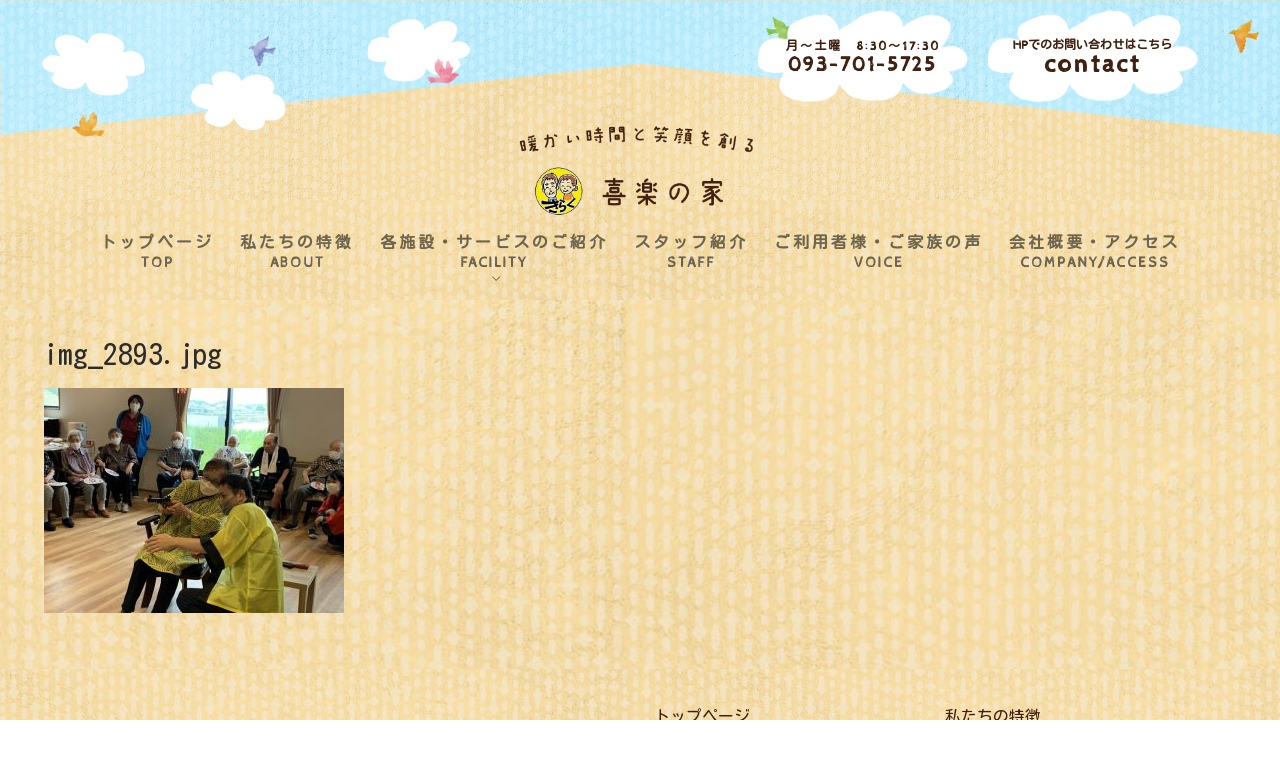

--- FILE ---
content_type: text/html; charset=UTF-8
request_url: https://kiraku-house.com/img_2893-jpg/
body_size: 35489
content:
<!doctype html>
<html dir="ltr" lang="ja"
	prefix="og: https://ogp.me/ns#" >
<head>
	<meta charset="UTF-8">
	<meta name="viewport" content="width=device-width, initial-scale=1, maximum-scale=10.0, user-scalable=yes">
	<link rel="profile" href="http://gmpg.org/xfn/11">
	<link href="https://fonts.googleapis.com/css?family=Cabin+Sketch|Kosugi+Maru|M+PLUS+Rounded+1c" rel="stylesheet">
	<title>img_2893.jpg | 喜楽の家</title>

		<!-- All in One SEO 4.2.9 - aioseo.com -->
		<meta name="robots" content="max-image-preview:large" />
		<link rel="canonical" href="https://kiraku-house.com/img_2893-jpg/" />
		<meta name="generator" content="All in One SEO (AIOSEO) 4.2.9 " />
		<meta property="og:locale" content="ja_JP" />
		<meta property="og:site_name" content="喜楽の家 | Just another WordPress site" />
		<meta property="og:type" content="article" />
		<meta property="og:title" content="img_2893.jpg | 喜楽の家" />
		<meta property="og:url" content="https://kiraku-house.com/img_2893-jpg/" />
		<meta property="og:image" content="https://kiraku-house.com/wp/wp-content/uploads/2019/03/img_03.png" />
		<meta property="og:image:secure_url" content="https://kiraku-house.com/wp/wp-content/uploads/2019/03/img_03.png" />
		<meta property="article:published_time" content="2023-08-25T12:43:01+00:00" />
		<meta property="article:modified_time" content="2023-08-25T12:43:01+00:00" />
		<meta name="twitter:card" content="summary_large_image" />
		<meta name="twitter:title" content="img_2893.jpg | 喜楽の家" />
		<meta name="twitter:image" content="https://kiraku-house.com/wp/wp-content/uploads/2019/03/img_03.png" />
		<script type="application/ld+json" class="aioseo-schema">
			{"@context":"https:\/\/schema.org","@graph":[{"@type":"BreadcrumbList","@id":"https:\/\/kiraku-house.com\/img_2893-jpg\/#breadcrumblist","itemListElement":[{"@type":"ListItem","@id":"https:\/\/kiraku-house.com\/#listItem","position":1,"item":{"@type":"WebPage","@id":"https:\/\/kiraku-house.com\/","name":"\u30db\u30fc\u30e0","description":"Just another WordPress site","url":"https:\/\/kiraku-house.com\/"},"nextItem":"https:\/\/kiraku-house.com\/img_2893-jpg\/#listItem"},{"@type":"ListItem","@id":"https:\/\/kiraku-house.com\/img_2893-jpg\/#listItem","position":2,"item":{"@type":"WebPage","@id":"https:\/\/kiraku-house.com\/img_2893-jpg\/","name":"img_2893.jpg","url":"https:\/\/kiraku-house.com\/img_2893-jpg\/"},"previousItem":"https:\/\/kiraku-house.com\/#listItem"}]},{"@type":"ItemPage","@id":"https:\/\/kiraku-house.com\/img_2893-jpg\/#itempage","url":"https:\/\/kiraku-house.com\/img_2893-jpg\/","name":"img_2893.jpg | \u559c\u697d\u306e\u5bb6","inLanguage":"ja","isPartOf":{"@id":"https:\/\/kiraku-house.com\/#website"},"breadcrumb":{"@id":"https:\/\/kiraku-house.com\/img_2893-jpg\/#breadcrumblist"},"author":{"@id":"https:\/\/kiraku-house.com\/author\/kiraku-care\/#author"},"creator":{"@id":"https:\/\/kiraku-house.com\/author\/kiraku-care\/#author"},"datePublished":"2023-08-25T12:43:01+00:00","dateModified":"2023-08-25T12:43:01+00:00"},{"@type":"Organization","@id":"https:\/\/kiraku-house.com\/#organization","name":"\u559c\u697d\u306e\u5bb6","url":"https:\/\/kiraku-house.com\/","logo":{"@type":"ImageObject","url":"https:\/\/kiraku-house.com\/wp\/wp-content\/uploads\/2019\/03\/img_03.png","@id":"https:\/\/kiraku-house.com\/#organizationLogo","width":410,"height":167,"caption":"\u559c\u697d\u306e\u5bb6"},"image":{"@id":"https:\/\/kiraku-house.com\/#organizationLogo"}},{"@type":"Person","@id":"https:\/\/kiraku-house.com\/author\/kiraku-care\/#author","url":"https:\/\/kiraku-house.com\/author\/kiraku-care\/","name":"kiraku-care","image":{"@type":"ImageObject","@id":"https:\/\/kiraku-house.com\/img_2893-jpg\/#authorImage","url":"https:\/\/secure.gravatar.com\/avatar\/8350dc28cc2ef060408b862d307b5037?s=96&d=mm&r=g","width":96,"height":96,"caption":"kiraku-care"}},{"@type":"WebSite","@id":"https:\/\/kiraku-house.com\/#website","url":"https:\/\/kiraku-house.com\/","name":"\u559c\u697d\u306e\u5bb6","description":"Just another WordPress site","inLanguage":"ja","publisher":{"@id":"https:\/\/kiraku-house.com\/#organization"}}]}
		</script>
		<script type="text/javascript" >
			window.ga=window.ga||function(){(ga.q=ga.q||[]).push(arguments)};ga.l=+new Date;
			ga('create', "UA-138422734-1", 'auto');
			ga('send', 'pageview');
		</script>
		<script async src="https://www.google-analytics.com/analytics.js"></script>
		<!-- All in One SEO -->

<link rel='dns-prefetch' href='//maxcdn.bootstrapcdn.com' />
<link rel='dns-prefetch' href='//use.fontawesome.com' />
<link rel='dns-prefetch' href='//fonts.googleapis.com' />
<link rel='dns-prefetch' href='//s.w.org' />
<link rel="alternate" type="application/rss+xml" title="喜楽の家 &raquo; フィード" href="https://kiraku-house.com/feed/" />
<link rel="alternate" type="application/rss+xml" title="喜楽の家 &raquo; コメントフィード" href="https://kiraku-house.com/comments/feed/" />
<link rel="alternate" type="application/rss+xml" title="喜楽の家 &raquo; img_2893.jpg のコメントのフィード" href="https://kiraku-house.com/feed/?attachment_id=18562" />
		<script type="text/javascript">
			window._wpemojiSettings = {"baseUrl":"https:\/\/s.w.org\/images\/core\/emoji\/12.0.0-1\/72x72\/","ext":".png","svgUrl":"https:\/\/s.w.org\/images\/core\/emoji\/12.0.0-1\/svg\/","svgExt":".svg","source":{"concatemoji":"https:\/\/kiraku-house.com\/wp\/wp-includes\/js\/wp-emoji-release.min.js?ver=5.2.21"}};
			!function(e,a,t){var n,r,o,i=a.createElement("canvas"),p=i.getContext&&i.getContext("2d");function s(e,t){var a=String.fromCharCode;p.clearRect(0,0,i.width,i.height),p.fillText(a.apply(this,e),0,0);e=i.toDataURL();return p.clearRect(0,0,i.width,i.height),p.fillText(a.apply(this,t),0,0),e===i.toDataURL()}function c(e){var t=a.createElement("script");t.src=e,t.defer=t.type="text/javascript",a.getElementsByTagName("head")[0].appendChild(t)}for(o=Array("flag","emoji"),t.supports={everything:!0,everythingExceptFlag:!0},r=0;r<o.length;r++)t.supports[o[r]]=function(e){if(!p||!p.fillText)return!1;switch(p.textBaseline="top",p.font="600 32px Arial",e){case"flag":return s([55356,56826,55356,56819],[55356,56826,8203,55356,56819])?!1:!s([55356,57332,56128,56423,56128,56418,56128,56421,56128,56430,56128,56423,56128,56447],[55356,57332,8203,56128,56423,8203,56128,56418,8203,56128,56421,8203,56128,56430,8203,56128,56423,8203,56128,56447]);case"emoji":return!s([55357,56424,55356,57342,8205,55358,56605,8205,55357,56424,55356,57340],[55357,56424,55356,57342,8203,55358,56605,8203,55357,56424,55356,57340])}return!1}(o[r]),t.supports.everything=t.supports.everything&&t.supports[o[r]],"flag"!==o[r]&&(t.supports.everythingExceptFlag=t.supports.everythingExceptFlag&&t.supports[o[r]]);t.supports.everythingExceptFlag=t.supports.everythingExceptFlag&&!t.supports.flag,t.DOMReady=!1,t.readyCallback=function(){t.DOMReady=!0},t.supports.everything||(n=function(){t.readyCallback()},a.addEventListener?(a.addEventListener("DOMContentLoaded",n,!1),e.addEventListener("load",n,!1)):(e.attachEvent("onload",n),a.attachEvent("onreadystatechange",function(){"complete"===a.readyState&&t.readyCallback()})),(n=t.source||{}).concatemoji?c(n.concatemoji):n.wpemoji&&n.twemoji&&(c(n.twemoji),c(n.wpemoji)))}(window,document,window._wpemojiSettings);
		</script>
		<style type="text/css">
img.wp-smiley,
img.emoji {
	display: inline !important;
	border: none !important;
	box-shadow: none !important;
	height: 1em !important;
	width: 1em !important;
	margin: 0 .07em !important;
	vertical-align: -0.1em !important;
	background: none !important;
	padding: 0 !important;
}
</style>
	<link rel='stylesheet' id='wp-block-library-css'  href='https://kiraku-house.com/wp/wp-includes/css/dist/block-library/style.min.css?ver=5.2.21' type='text/css' media='all' />
<link rel='stylesheet' id='contact-form-7-css'  href='https://kiraku-house.com/wp/wp-content/plugins/contact-form-7/includes/css/styles.css?ver=5.1.1' type='text/css' media='all' />
<link rel='stylesheet' id='rdextkc_bootstrap_load-css'  href='https://maxcdn.bootstrapcdn.com/bootstrap/3.3.6/css/bootstrap.min.css?ver=5.2.21' type='text/css' media='all' />
<link rel='stylesheet' id='rdextkc_fontawesome_load-css'  href='https://use.fontawesome.com/releases/v5.0.10/css/all.css?ver=5.2.21' type='text/css' media='all' />
<link rel='stylesheet' id='rdextkc-extensions-css-css'  href='https://kiraku-house.com/wp/wp-content/plugins/essential-addons-for-kingcomposer/assets/css/extensions.min.css?ver=5.2.21' type='text/css' media='all' />
<link rel='stylesheet' id='eak-owl-carousel-css'  href='https://kiraku-house.com/wp/wp-content/plugins/essential-addons-for-kingcomposer/assets/css/owl.carousel.min.css?ver=5.2.21' type='text/css' media='all' />
<link rel='stylesheet' id='eak-owl-carousel-theme-css'  href='https://kiraku-house.com/wp/wp-content/plugins/essential-addons-for-kingcomposer/assets/css/owl.theme.min.css?ver=5.2.21' type='text/css' media='all' />
<link rel='stylesheet' id='eak-animate-min-css'  href='https://kiraku-house.com/wp/wp-content/plugins/essential-addons-for-kingcomposer/assets/css/animate.min.css?ver=5.2.21' type='text/css' media='all' />
<link rel='stylesheet' id='font-awesome-css'  href='https://kiraku-house.com/wp/wp-content/themes/customify/assets/fonts/font-awesome/css/font-awesome.min.css?ver=5.0.0' type='text/css' media='all' />
<link rel='stylesheet' id='customify-style-css'  href='https://kiraku-house.com/wp/wp-content/themes/customify/style.min.css?ver=0.2.8' type='text/css' media='all' />
<style id='customify-style-inline-css' type='text/css'>
.header-top .header--row-inner,.button,button,input[type="button"],input[type="reset"],input[type="submit"],.pagination .nav-links > *:hover,.pagination .nav-links span,.nav-menu-desktop.style-full-height .primary-menu-ul > li.current-menu-item > a, .nav-menu-desktop.style-full-height .primary-menu-ul > li.current-menu-ancestor > a,.nav-menu-desktop.style-full-height .primary-menu-ul > li > a:hover,.posts-layout .readmore-button:hover{    background-color: #40210f;}.posts-layout .readmore-button {color: #40210f;}.pagination .nav-links > *:hover,.pagination .nav-links span,.entry-single .tags-links a:hover, .entry-single .cat-links a:hover,.posts-layout .readmore-button,.posts-layout .readmore-button:hover{    border-color: #40210f;}body{    color: #40210f;}abbr, acronym {    border-bottom-color: #40210f;}a                   {                    color: #40210f;}a:hover, a:focus,.link-meta:hover, .link-meta a:hover{    color: #40210f;}h2 + h3, .comments-area h2 + .comments-title, .h2 + h3, .comments-area .h2 + .comments-title, .page-breadcrumb {    border-top-color: #40210f;}blockquote,.site-content .widget-area .menu li.current-menu-item > a:before{    border-left-color: #40210f;}@media screen and (min-width: 64em) {    .comment-list .children li.comment {        border-left-color: #40210f;    }    .comment-list .children li.comment:after {        background-color: #40210f;    }}.page-titlebar, .page-breadcrumb,.posts-layout .entry-inner {    border-bottom-color: #40210f;}.header-search-form .search-field,.entry-content .page-links a,.header-search-modal,.pagination .nav-links > *,.entry-footer .tags-links a, .entry-footer .cat-links a,.search .content-area article,.site-content .widget-area .menu li.current-menu-item > a,.posts-layout .entry-inner,.post-navigation .nav-links,article.comment .comment-meta,.widget-area .widget_pages li a, .widget-area .widget_categories li a, .widget-area .widget_archive li a, .widget-area .widget_meta li a, .widget-area .widget_nav_menu li a, .widget-area .widget_product_categories li a, .widget-area .widget_recent_entries li a, .widget-area .widget_rss li a,.widget-area .widget_recent_comments li{    border-color: #40210f;}.header-search-modal::before {    border-top-color: #40210f;    border-left-color: #40210f;}@media screen and (min-width: 48em) {    .content-sidebar.sidebar_vertical_border .content-area {        border-right-color: #40210f;    }    .sidebar-content.sidebar_vertical_border .content-area {        border-left-color: #40210f;    }    .sidebar-sidebar-content.sidebar_vertical_border .sidebar-primary {        border-right-color: #40210f;    }    .sidebar-sidebar-content.sidebar_vertical_border .sidebar-secondary {        border-right-color: #40210f;    }    .content-sidebar-sidebar.sidebar_vertical_border .sidebar-primary {        border-left-color: #40210f;    }    .content-sidebar-sidebar.sidebar_vertical_border .sidebar-secondary {        border-left-color: #40210f;    }    .sidebar-content-sidebar.sidebar_vertical_border .content-area {        border-left-color: #40210f;        border-right-color: #40210f;    }    .sidebar-content-sidebar.sidebar_vertical_border .content-area {        border-left-color: #40210f;        border-right-color: #40210f;    }}h1, h2, h3, h4, h5, h6 { color: #40210f;}#page-cover {background-image: url("https://kiraku-house.com/wp/wp-content/uploads/2023/08/img_2893.jpg");}.sub-menu .li-duplicator {display:none !important;}.header--row:not(.header--transparent) .menu-mobile-toggle {color: #3f210e;}.header-search_icon-item .header-search-modal  {border-style: solid;} .header-search_icon-item .search-field  {border-style: solid;} .header--row .header-search_box-item .search-form-fields  {border-style: solid;} body  {background-image: url("https://kiraku-house.com/wp/wp-content/uploads/2019/03/back.jpg");-webkit-background-size: contain; -moz-background-size: contain; -o-background-size: contain; background-size: contain;background-position: center;background-repeat: repeat;} .site-content  {background-color: #ffffff;background-image: url("https://kiraku-house.com/wp/wp-content/uploads/2019/03/back.jpg");background-position: center;background-repeat: repeat;} /* CSS for desktop */#page-cover .page-cover-inner {min-height: 300px;}.header--row.header-top .customify-grid, .header--row.header-top .style-full-height .primary-menu-ul > li > a {min-height: 19px;}.header--row.header-main .customify-grid, .header--row.header-main .style-full-height .primary-menu-ul > li > a {min-height: 90px;}.header--row.header-bottom .customify-grid, .header--row.header-bottom .style-full-height .primary-menu-ul > li > a {min-height: 55px;}.site-header .site-branding img { max-width: 270px; } .site-header .cb-row--mobile .site-branding img { width: 270px; }.header--row .builder-first--logo {text-align: center;}.header--row .builder-first--nav-icon {text-align: right;}.header-search_icon-item .search-submit {margin-left: -40px;}.header--row .header-search_box-item .search-submit{margin-left: -40px;} .header--row .header-search_box-item .woo_bootster_search .search-submit{margin-left: -40px;}.header--row .builder-first--primary-menu {text-align: center;}/* CSS for tablet */@media screen and (max-width: 1024px) { #page-cover .page-cover-inner {min-height: 250px;}.header--row .builder-first--nav-icon {text-align: right;}.header-search_icon-item .search-submit {margin-left: -40px;}.header--row .header-search_box-item .search-submit{margin-left: -40px;} .header--row .header-search_box-item .woo_bootster_search .search-submit{margin-left: -40px;} }/* CSS for mobile */@media screen and (max-width: 568px) { #page-cover .page-cover-inner {min-height: 200px;}.header--row.header-top .customify-grid, .header--row.header-top .style-full-height .primary-menu-ul > li > a {min-height: 33px;}.site-header .site-branding img { max-width: 175px; } .site-header .cb-row--mobile .site-branding img { width: 175px; }.header--row .builder-first--logo {text-align: center;}.header--row .builder-first--nav-icon {text-align: right;}.header-search_icon-item .search-submit {margin-left: -40px;}.header--row .header-search_box-item .search-submit{margin-left: -40px;} .header--row .header-search_box-item .woo_bootster_search .search-submit{margin-left: -40px;} }
</style>
<link rel='stylesheet' id='zen-maru-gothic-css'  href='//fonts.googleapis.com/css?family=Zen+Maru+Gothic%3A300%2Cregular%2C500%2C700%2C900&#038;subset=cyrillic%2Cgreek%2Cjapanese%2Clatin%2Clatin-ext&#038;ver=2.8.2' type='text/css' media='all' />
<link rel='stylesheet' id='kc-general-css'  href='https://kiraku-house.com/wp/wp-content/plugins/kingcomposer/assets/frontend/css/kingcomposer.min.css?ver=2.8.2' type='text/css' media='all' />
<link rel='stylesheet' id='kc-animate-css'  href='https://kiraku-house.com/wp/wp-content/plugins/kingcomposer/assets/css/animate.css?ver=2.8.2' type='text/css' media='all' />
<link rel='stylesheet' id='kc-icon-1-css'  href='https://kiraku-house.com/wp/wp-content/plugins/kingcomposer/assets/css/icons.css?ver=2.8.2' type='text/css' media='all' />
<script type='text/javascript' src='https://kiraku-house.com/wp/wp-includes/js/jquery/jquery.js?ver=1.12.4-wp'></script>
<script type='text/javascript' src='https://kiraku-house.com/wp/wp-includes/js/jquery/jquery-migrate.min.js?ver=1.4.1'></script>
<script type='text/javascript' src='https://kiraku-house.com/wp/wp-content/plugins/essential-addons-for-kingcomposer/assets/js/owl.carousel.min.js?ver=5.2.21'></script>
<link rel='https://api.w.org/' href='https://kiraku-house.com/wp-json/' />
<link rel="EditURI" type="application/rsd+xml" title="RSD" href="https://kiraku-house.com/wp/xmlrpc.php?rsd" />
<link rel="wlwmanifest" type="application/wlwmanifest+xml" href="https://kiraku-house.com/wp/wp-includes/wlwmanifest.xml" /> 
<meta name="generator" content="WordPress 5.2.21" />
<link rel='shortlink' href='https://kiraku-house.com/?p=18562' />
<link rel="alternate" type="application/json+oembed" href="https://kiraku-house.com/wp-json/oembed/1.0/embed?url=https%3A%2F%2Fkiraku-house.com%2Fimg_2893-jpg%2F" />
<link rel="alternate" type="text/xml+oembed" href="https://kiraku-house.com/wp-json/oembed/1.0/embed?url=https%3A%2F%2Fkiraku-house.com%2Fimg_2893-jpg%2F&#038;format=xml" />
<script type="text/javascript">var kc_script_data={ajax_url:"https://kiraku-house.com/wp/wp-admin/admin-ajax.php"}</script></head>

<body class="attachment attachment-template-default single single-attachment postid-18562 attachmentid-18562 attachment-jpeg wp-custom-logo kc-css-system content main-layout-content site-full-width menu_sidebar_slide_overlay">
<div id="page" class="site box-shadow">
	<a class="skip-link screen-reader-text" href="#site-content">コンテンツへスキップ</a>
	<a class="close is-size-medium  close-panel close-sidebar-panel" href="#">
        <span class="hamburger hamburger--squeeze is-active">
            <span class="hamburger-box">
              <span class="hamburger-inner"><span class="screen-reader-text">メニュー</span></span>
            </span>
        </span>
        <span class="screen-reader-text">閉じる</span>
        </a><header id="masthead" class="site-header"><div id="masthead-inner" class="site-header-inner">							<div  class="header-top header--row layout-full-contained"  id="cb-row--header-top"  data-row-id="top"  data-show-on="desktop mobile">
								<div class="header--row-inner header-top-inner dark-mode">
									<div class="customify-container">
										<div class="customify-grid cb-row--desktop hide-on-mobile hide-on-tablet customify-grid-middle"><div class="customify-col-5_md-5_sm-5 builder-item builder-first--html" data-push-left="off-7"><div class="item--inner builder-item--html" data-section="header_html" data-item-id="html" ><div class="builder-header-html-item item--html"><div class="header-contact">
<div class="header-contact-phone"><a href="tel:0937015725"><span>月～土曜　8:30～17:30</span>093-701-5725</a></div>
<div class="header-contact-mail"><a href="http://kiraku-house.com/wp/contact/"><span>HPでのお問い合わせはこちら</span>contact</a></div>
</div>
</div></div></div></div><div class="cb-row--mobile hide-on-desktop customify-grid customify-grid-middle"><div class="customify-col-3_md-3_sm-3 builder-item builder-first--nav-icon" data-push-left="off-9"><div class="item--inner builder-item--nav-icon" data-section="header_menu_icon" data-item-id="nav-icon" >		<a class="menu-mobile-toggle item-button is-size-desktop-medium is-size-tablet-medium is-size-mobile-medium">
			<span class="hamburger hamburger--squeeze">
				<span class="hamburger-box">
					<span class="hamburger-inner"></span>
				</span>
			</span>
			<span class="nav-icon--label hide-on-tablet hide-on-mobile">メニュー</span></a>
		</div></div></div>									</div>
								</div>
							</div>
														<div  class="header-main header--row layout-full-contained"  id="cb-row--header-main"  data-row-id="main"  data-show-on="desktop mobile">
								<div class="header--row-inner header-main-inner light-mode">
									<div class="customify-container">
										<div class="customify-grid cb-row--desktop hide-on-mobile hide-on-tablet customify-grid-middle"><div class="customify-col-12_md-12_sm-12 builder-item builder-first--logo" data-push-left=""><div class="item--inner builder-item--logo" data-section="title_tagline" data-item-id="logo" >		<div class="site-branding logo-top">
						<a href="https://kiraku-house.com/" class="logo-link" rel="home" itemprop="url">
				<img class="site-img-logo" src="https://kiraku-house.com/wp/wp-content/uploads/2019/03/img_03.png" alt="ロゴ">
							</a>
					</div><!-- .site-branding -->
		</div></div></div><div class="cb-row--mobile hide-on-desktop customify-grid customify-grid-middle"><div class="customify-col-12_md-12_sm-12 builder-item builder-first--logo" data-push-left=""><div class="item--inner builder-item--logo" data-section="title_tagline" data-item-id="logo" >		<div class="site-branding logo-top">
						<a href="https://kiraku-house.com/" class="logo-link" rel="home" itemprop="url">
				<img class="site-img-logo" src="https://kiraku-house.com/wp/wp-content/uploads/2019/03/img_03.png" alt="ロゴ">
							</a>
					</div><!-- .site-branding -->
		</div></div></div>									</div>
								</div>
							</div>
														<div  class="header-bottom header--row hide-on-mobile hide-on-tablet layout-full-contained"  id="cb-row--header-bottom"  data-row-id="bottom"  data-show-on="desktop">
								<div class="header--row-inner header-bottom-inner light-mode">
									<div class="customify-container">
										<div class="customify-grid  customify-grid-middle"><div class="customify-col-12_md-12_sm-12 builder-item builder-first--primary-menu" data-push-left=""><div class="item--inner builder-item--primary-menu has_menu" data-section="header_menu_primary" data-item-id="primary-menu" ><nav  id="site-navigation-bottom-desktop" class="site-navigation primary-menu primary-menu-bottom nav-menu-desktop primary-menu-desktop style-plain"><ul id="menu-menu-1" class="primary-menu-ul menu nav-menu"><li id="menu-item--bottom-desktop-28" class="menu-item menu-item-type-post_type menu-item-object-page menu-item-home menu-item-28"><a href="https://kiraku-house.com/"><span class="link-before">トップページ<span>Top</span></span></a></li>
<li id="menu-item--bottom-desktop-33" class="menu-item menu-item-type-post_type menu-item-object-page menu-item-33"><a href="https://kiraku-house.com/about-us/"><span class="link-before">私たちの特徴<span>About</span></span></a></li>
<li id="menu-item--bottom-desktop-34" class="menu-item menu-item-type-custom menu-item-object-custom menu-item-has-children menu-item-34"><a href="#"><span class="link-before">各施設・サービスのご紹介<span>Facility</span><span class="nav-icon-angle">&nbsp;</span></span></a>
<ul class="sub-menu sub-lv-0">
	<li id="menu-item--bottom-desktop-30" class="menu-item menu-item-type-post_type menu-item-object-page menu-item-30"><a href="https://kiraku-house.com/hareru-ie/"><span class="link-before">晴れる家</span></a></li>
	<li id="menu-item--bottom-desktop-31" class="menu-item menu-item-type-post_type menu-item-object-page menu-item-31"><a href="https://kiraku-house.com/kiraku-ki/"><span class="link-before">喜楽の樹</span></a></li>
	<li id="menu-item--bottom-desktop-15254" class="menu-item menu-item-type-post_type menu-item-object-page menu-item-15254"><a href="https://kiraku-house.com/kiraku-ie-n/"><span class="link-before">喜楽の家</span></a></li>
	<li id="menu-item--bottom-desktop-15253" class="menu-item menu-item-type-post_type menu-item-object-page menu-item-15253"><a href="https://kiraku-house.com/kiraku-mori/"><span class="link-before">喜楽の杜</span></a></li>
</ul>
</li>
<li id="menu-item--bottom-desktop-506" class="menu-item menu-item-type-post_type menu-item-object-page menu-item-506"><a href="https://kiraku-house.com/staff/"><span class="link-before">スタッフ紹介<span>Staff</span></span></a></li>
<li id="menu-item--bottom-desktop-27" class="menu-item menu-item-type-post_type menu-item-object-page menu-item-27"><a href="https://kiraku-house.com/voice/"><span class="link-before">ご利用者様・ご家族の声<span>Voice</span></span></a></li>
<li id="menu-item--bottom-desktop-29" class="menu-item menu-item-type-post_type menu-item-object-page menu-item-29"><a href="https://kiraku-house.com/comapny/"><span class="link-before">会社概要・アクセス<span>Company/Access</span></span></a></li>
</ul></nav></div></div></div>									</div>
								</div>
							</div>
							<div id="header-menu-sidebar" class="header-menu-sidebar menu-sidebar-panel dark-mode"><div id="header-menu-sidebar-bg" class="header-menu-sidebar-bg"><div id="header-menu-sidebar-inner" class="header-menu-sidebar-inner"><div class="builder-item-sidebar mobile-item--html"><div class="item--inner" data-item-id="html" data-section="header_html"><div class="builder-header-html-item item--html"><div class="header-contact">
<div class="header-contact-phone"><a href="tel:0937015725"><span>月～土曜　8:30～17:30</span>093-701-5725</a></div>
<div class="header-contact-mail"><a href="http://kiraku-house.com/wp/contact/"><span>HPでのお問い合わせはこちら</span>contact</a></div>
</div>
</div></div></div><div class="builder-item-sidebar mobile-item--primary-menu mobile-item--menu "><div class="item--inner" data-item-id="primary-menu" data-section="header_menu_primary"><nav  id="site-navigation-sidebar-mobile" class="site-navigation primary-menu primary-menu-sidebar nav-menu-mobile primary-menu-mobile style-plain"><ul id="menu-menu-1" class="primary-menu-ul menu nav-menu"><li id="menu-item--sidebar-mobile-28" class="menu-item menu-item-type-post_type menu-item-object-page menu-item-home menu-item-28"><a href="https://kiraku-house.com/"><span class="link-before">トップページ<span>Top</span></span></a></li>
<li id="menu-item--sidebar-mobile-33" class="menu-item menu-item-type-post_type menu-item-object-page menu-item-33"><a href="https://kiraku-house.com/about-us/"><span class="link-before">私たちの特徴<span>About</span></span></a></li>
<li id="menu-item--sidebar-mobile-34" class="menu-item menu-item-type-custom menu-item-object-custom menu-item-has-children menu-item-34"><a href="#"><span class="link-before">各施設・サービスのご紹介<span>Facility</span><span class="nav-icon-angle">&nbsp;</span></span></a>
<ul class="sub-menu sub-lv-0">
	<li id="menu-item--sidebar-mobile-30" class="menu-item menu-item-type-post_type menu-item-object-page menu-item-30"><a href="https://kiraku-house.com/hareru-ie/"><span class="link-before">晴れる家</span></a></li>
	<li id="menu-item--sidebar-mobile-31" class="menu-item menu-item-type-post_type menu-item-object-page menu-item-31"><a href="https://kiraku-house.com/kiraku-ki/"><span class="link-before">喜楽の樹</span></a></li>
	<li id="menu-item--sidebar-mobile-15254" class="menu-item menu-item-type-post_type menu-item-object-page menu-item-15254"><a href="https://kiraku-house.com/kiraku-ie-n/"><span class="link-before">喜楽の家</span></a></li>
	<li id="menu-item--sidebar-mobile-15253" class="menu-item menu-item-type-post_type menu-item-object-page menu-item-15253"><a href="https://kiraku-house.com/kiraku-mori/"><span class="link-before">喜楽の杜</span></a></li>
</ul>
</li>
<li id="menu-item--sidebar-mobile-506" class="menu-item menu-item-type-post_type menu-item-object-page menu-item-506"><a href="https://kiraku-house.com/staff/"><span class="link-before">スタッフ紹介<span>Staff</span></span></a></li>
<li id="menu-item--sidebar-mobile-27" class="menu-item menu-item-type-post_type menu-item-object-page menu-item-27"><a href="https://kiraku-house.com/voice/"><span class="link-before">ご利用者様・ご家族の声<span>Voice</span></span></a></li>
<li id="menu-item--sidebar-mobile-29" class="menu-item menu-item-type-post_type menu-item-object-page menu-item-29"><a href="https://kiraku-house.com/comapny/"><span class="link-before">会社概要・アクセス<span>Company/Access</span></span></a></li>
</ul></nav></div></div></div></div></div></div></header>	<div id="site-content" class="site-content">
		<div class="customify-container">
			<div class="customify-grid">
				<main id="main" class="content-area customify-col-12">
						<div class="content-inner">
				<article id="post-18562" class="entry entry-single post-18562 attachment type-attachment status-inherit hentry">
			<h1 class="entry-title entry--item h2">img_2893.jpg</h1>		<div class="entry-content entry--item">
			<p class="attachment"><a href='https://kiraku-house.com/wp/wp-content/uploads/2023/08/img_2893.jpg'><img width="300" height="225" src="https://kiraku-house.com/wp/wp-content/uploads/2023/08/img_2893-300x225.jpg" class="attachment-medium size-medium" alt="" srcset="https://kiraku-house.com/wp/wp-content/uploads/2023/08/img_2893-300x225.jpg 300w, https://kiraku-house.com/wp/wp-content/uploads/2023/08/img_2893-768x576.jpg 768w, https://kiraku-house.com/wp/wp-content/uploads/2023/08/img_2893.jpg 800w" sizes="(max-width: 300px) 100vw, 300px" /></a></p>
		</div><!-- .entry-content -->
				</article>
			</div><!-- #.content-inner -->
              			</main><!-- #main -->
					</div><!-- #.customify-grid -->
	</div><!-- #.customify-container -->
</div><!-- #content -->
<footer class="site-footer" id="site-footer">							<div  class="footer-main footer--row layout-full-contained"  id="cb-row--footer-main"  data-row-id="main"  data-show-on="desktop mobile">
								<div class="footer--row-inner footer-main-inner dark-mode">
									<div class="customify-container">
										<div class="customify-grid  customify-grid-top"><div class="customify-col-6_md-6_sm-6_xs-12 builder-item builder-first--footer-1" data-push-left="_sm-0"><div class="item--inner builder-item--footer-1" data-section="sidebar-widgets-footer-1" data-item-id="footer-1" ><div class="widget-area"><section id="custom_html-2" class="widget_text widget widget_custom_html"><div class="textwidget custom-html-widget"><div class="site-branding logo-top">
						<a href="http://kiraku-house.com/wp/" class="logo-link" rel="home" itemprop="url">
				<img class="site-img-logo" src="http://kiraku-house.com/wp/wp-content/uploads/2019/03/img_03.png" alt="ロゴ">
							</a>
					</div>
<div class="header-contact">
<div class="header-contact-phone"><a href="tel:0937015725"><span>月～土曜　8:30～17:30</span>093-701-5725</a></div>
<div class="header-contact-mail"><a href="http://kiraku-house.com/wp/contact/"><span>HPでのお問い合わせはこちら</span>contact</a></div>
</div></div></section><section id="text-3" class="widget widget_text">			<div class="textwidget"><p>©2024 KIRAKUKEA Co., Ltd.All rights reserved <a href="https://ai-design-web.com/">Produced by KITADESI</a></p>
</div>
		</section></div></div></div><div class="customify-col-6_md-6_sm-6_xs-12 builder-item builder-first--footer-2" data-push-left="_sm-0"><div class="item--inner builder-item--footer-2" data-section="sidebar-widgets-footer-2" data-item-id="footer-2" ><div class="widget-area"><section id="custom_html-4" class="widget_text widget widget_custom_html"><div class="textwidget custom-html-widget"><ul class="foot-page-list">
<li class="page_item page-item-5"><a href="https://kiraku-house.com/">トップページ</a></li>
<li class="page_item page-item-8"><a href="https://kiraku-house.com/about-us/">私たちの特徴</a></li>
<li class="page_item page-item-16"><a href="https://kiraku-house.com/kiraku-ie-n/">喜楽の家</a></li>
<li class="page_item page-item-14"><a href="https://kiraku-house.com/kiraku-ki/">喜楽の樹</a></li>
<li class="page_item page-item-12"><a href="https://kiraku-house.com/hareru-ie/">晴れる家</a></li>
	<li class="page_item page-item-12"><a href="https://kiraku-house.com/kiraku-mori/">喜楽の社</a></li>
<li class="page_item page-item-10"><a href="https://kiraku-house.com/voice/">お客様の声</a></li>
<li class="page_item page-item-18"><a href="https://kiraku-house.com/comapny/">会社概要</a></li>
	<li class="page_item page-item-348 current_page_item"><a href="https://kiraku-house.com/contact/">お問い合わせ</a></li>
		</ul></div></section></div></div></div></div>									</div>
								</div>
							</div>
							</footer></div><!-- #page -->
<img src="http://goap.sub.jp/kiraku-house.com/images/foot-img_13.png" class="foot-img">

<link rel='stylesheet' id='so-css-customify-css'  href='https://kiraku-house.com/wp/wp-content/uploads/so-css/so-css-customify.css?ver=1660620036' type='text/css' media='all' />
<script type='text/javascript'>
/* <![CDATA[ */
var wpcf7 = {"apiSettings":{"root":"https:\/\/kiraku-house.com\/wp-json\/contact-form-7\/v1","namespace":"contact-form-7\/v1"}};
/* ]]> */
</script>
<script type='text/javascript' src='https://kiraku-house.com/wp/wp-content/plugins/contact-form-7/includes/js/scripts.js?ver=5.1.1'></script>
<script type='text/javascript' src='https://kiraku-house.com/wp/wp-content/plugins/essential-addons-for-kingcomposer/assets/js/extensions.min.js?ver=5.2.21'></script>
<script type='text/javascript'>
/* <![CDATA[ */
var Customify_JS = {"css_media_queries":{"all":"%s","desktop":"%s","tablet":"@media screen and (max-width: 1024px) { %s }","mobile":"@media screen and (max-width: 568px) { %s }"},"sidebar_menu_no_duplicator":"1"};
/* ]]> */
</script>
<script type='text/javascript' src='https://kiraku-house.com/wp/wp-content/themes/customify/assets/js/theme.min.js?ver=0.2.8'></script>
<script type='text/javascript' src='https://kiraku-house.com/wp/wp-includes/js/comment-reply.min.js?ver=5.2.21'></script>
<script type='text/javascript' src='https://kiraku-house.com/wp/wp-content/plugins/kingcomposer/assets/frontend/js/kingcomposer.min.js?ver=2.8.2'></script>
<script type='text/javascript' src='https://kiraku-house.com/wp/wp-includes/js/wp-embed.min.js?ver=5.2.21'></script>
</body>
</html>


--- FILE ---
content_type: text/plain
request_url: https://www.google-analytics.com/j/collect?v=1&_v=j102&a=200781258&t=pageview&_s=1&dl=https%3A%2F%2Fkiraku-house.com%2Fimg_2893-jpg%2F&ul=en-us%40posix&dt=img_2893.jpg%20%7C%20%E5%96%9C%E6%A5%BD%E3%81%AE%E5%AE%B6&sr=1280x720&vp=1280x720&_u=IEBAAEABAAAAACAAI~&jid=122611166&gjid=95968530&cid=12962698.1769027496&tid=UA-138422734-1&_gid=1846537825.1769027496&_r=1&_slc=1&z=2053509679
body_size: -450
content:
2,cG-24P40CQK2J